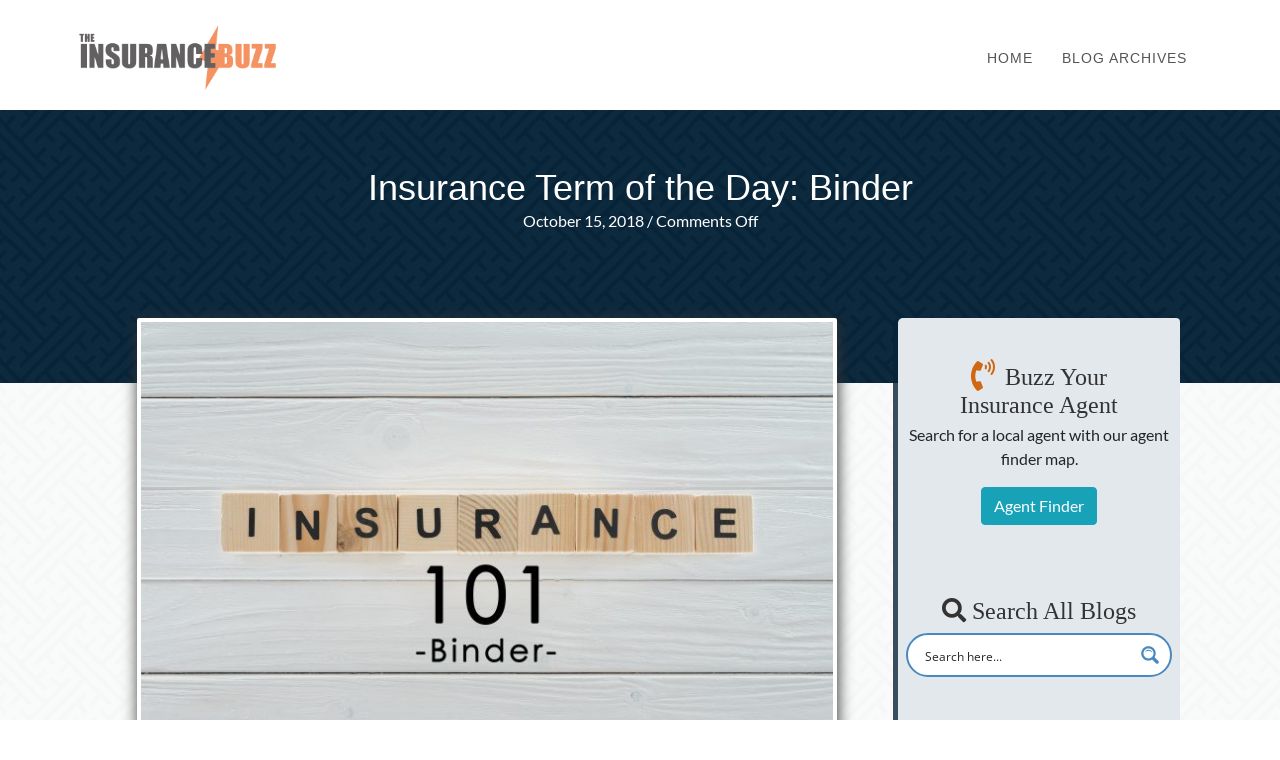

--- FILE ---
content_type: text/html; charset=utf-8
request_url: https://www.google.com/recaptcha/api2/aframe
body_size: 268
content:
<!DOCTYPE HTML><html><head><meta http-equiv="content-type" content="text/html; charset=UTF-8"></head><body><script nonce="wdj2MwH1rzZbxMyGJFu_JA">/** Anti-fraud and anti-abuse applications only. See google.com/recaptcha */ try{var clients={'sodar':'https://pagead2.googlesyndication.com/pagead/sodar?'};window.addEventListener("message",function(a){try{if(a.source===window.parent){var b=JSON.parse(a.data);var c=clients[b['id']];if(c){var d=document.createElement('img');d.src=c+b['params']+'&rc='+(localStorage.getItem("rc::a")?sessionStorage.getItem("rc::b"):"");window.document.body.appendChild(d);sessionStorage.setItem("rc::e",parseInt(sessionStorage.getItem("rc::e")||0)+1);localStorage.setItem("rc::h",'1769581315236');}}}catch(b){}});window.parent.postMessage("_grecaptcha_ready", "*");}catch(b){}</script></body></html>

--- FILE ---
content_type: text/css
request_url: https://theinsurancebuzz.com/wp-content/uploads/bb-plugin/cache/24b0843677d86cb3cd74a028eefdf886-layout-bundle.css?ver=2.10.0.5-1.5.2.1-20251125200437
body_size: 50248
content:
.fl-builder-content *,.fl-builder-content *:before,.fl-builder-content *:after {-webkit-box-sizing: border-box;-moz-box-sizing: border-box;box-sizing: border-box;}.fl-row:before,.fl-row:after,.fl-row-content:before,.fl-row-content:after,.fl-col-group:before,.fl-col-group:after,.fl-col:before,.fl-col:after,.fl-module:not([data-accepts]):before,.fl-module:not([data-accepts]):after,.fl-module-content:before,.fl-module-content:after {display: table;content: " ";}.fl-row:after,.fl-row-content:after,.fl-col-group:after,.fl-col:after,.fl-module:not([data-accepts]):after,.fl-module-content:after {clear: both;}.fl-clear {clear: both;}.fl-row,.fl-row-content {margin-left: auto;margin-right: auto;min-width: 0;}.fl-row-content-wrap {position: relative;}.fl-builder-mobile .fl-row-bg-photo .fl-row-content-wrap {background-attachment: scroll;}.fl-row-bg-video,.fl-row-bg-video .fl-row-content,.fl-row-bg-embed,.fl-row-bg-embed .fl-row-content {position: relative;}.fl-row-bg-video .fl-bg-video,.fl-row-bg-embed .fl-bg-embed-code {bottom: 0;left: 0;overflow: hidden;position: absolute;right: 0;top: 0;}.fl-row-bg-video .fl-bg-video video,.fl-row-bg-embed .fl-bg-embed-code video {bottom: 0;left: 0px;max-width: none;position: absolute;right: 0;top: 0px;}.fl-row-bg-video .fl-bg-video video {min-width: 100%;min-height: 100%;width: auto;height: auto;}.fl-row-bg-video .fl-bg-video iframe,.fl-row-bg-embed .fl-bg-embed-code iframe {pointer-events: none;width: 100vw;height: 56.25vw; max-width: none;min-height: 100vh;min-width: 177.77vh; position: absolute;top: 50%;left: 50%;-ms-transform: translate(-50%, -50%); -webkit-transform: translate(-50%, -50%); transform: translate(-50%, -50%);}.fl-bg-video-fallback {background-position: 50% 50%;background-repeat: no-repeat;background-size: cover;bottom: 0px;left: 0px;position: absolute;right: 0px;top: 0px;}.fl-row-bg-slideshow,.fl-row-bg-slideshow .fl-row-content {position: relative;}.fl-row .fl-bg-slideshow {bottom: 0;left: 0;overflow: hidden;position: absolute;right: 0;top: 0;z-index: 0;}.fl-builder-edit .fl-row .fl-bg-slideshow * {bottom: 0;height: auto !important;left: 0;position: absolute !important;right: 0;top: 0;}.fl-row-bg-overlay .fl-row-content-wrap:after {border-radius: inherit;content: '';display: block;position: absolute;top: 0;right: 0;bottom: 0;left: 0;z-index: 0;}.fl-row-bg-overlay .fl-row-content {position: relative;z-index: 1;}.fl-row-default-height .fl-row-content-wrap,.fl-row-custom-height .fl-row-content-wrap {display: -webkit-box;display: -webkit-flex;display: -ms-flexbox;display: flex;min-height: 100vh;}.fl-row-overlap-top .fl-row-content-wrap {display: -webkit-inline-box;display: -webkit-inline-flex;display: -moz-inline-box;display: -ms-inline-flexbox;display: inline-flex;width: 100%;}.fl-row-default-height .fl-row-content-wrap,.fl-row-custom-height .fl-row-content-wrap {min-height: 0;}.fl-row-default-height .fl-row-content,.fl-row-full-height .fl-row-content,.fl-row-custom-height .fl-row-content {-webkit-box-flex: 1 1 auto; -moz-box-flex: 1 1 auto;-webkit-flex: 1 1 auto;-ms-flex: 1 1 auto;flex: 1 1 auto;}.fl-row-default-height .fl-row-full-width.fl-row-content,.fl-row-full-height .fl-row-full-width.fl-row-content,.fl-row-custom-height .fl-row-full-width.fl-row-content {max-width: 100%;width: 100%;}.fl-row-default-height.fl-row-align-center .fl-row-content-wrap,.fl-row-full-height.fl-row-align-center .fl-row-content-wrap,.fl-row-custom-height.fl-row-align-center .fl-row-content-wrap {-webkit-align-items: center;-webkit-box-align: center;-webkit-box-pack: center;-webkit-justify-content: center;-ms-flex-align: center;-ms-flex-pack: center;justify-content: center;align-items: center;}.fl-row-default-height.fl-row-align-bottom .fl-row-content-wrap,.fl-row-full-height.fl-row-align-bottom .fl-row-content-wrap,.fl-row-custom-height.fl-row-align-bottom .fl-row-content-wrap {-webkit-align-items: flex-end;-webkit-justify-content: flex-end;-webkit-box-align: end;-webkit-box-pack: end;-ms-flex-align: end;-ms-flex-pack: end;justify-content: flex-end;align-items: flex-end;}.fl-col-group-equal-height {display: flex;flex-wrap: wrap;width: 100%;}.fl-col-group-equal-height.fl-col-group-has-child-loading {flex-wrap: nowrap;}.fl-col-group-equal-height .fl-col,.fl-col-group-equal-height .fl-col-content {display: flex;flex: 1 1 auto;}.fl-col-group-equal-height .fl-col-content {flex-direction: column;flex-shrink: 1;min-width: 1px;max-width: 100%;width: 100%;}.fl-col-group-equal-height:before,.fl-col-group-equal-height .fl-col:before,.fl-col-group-equal-height .fl-col-content:before,.fl-col-group-equal-height:after,.fl-col-group-equal-height .fl-col:after,.fl-col-group-equal-height .fl-col-content:after{content: none;}.fl-col-group-nested.fl-col-group-equal-height.fl-col-group-align-top .fl-col-content,.fl-col-group-equal-height.fl-col-group-align-top .fl-col-content {justify-content: flex-start;}.fl-col-group-nested.fl-col-group-equal-height.fl-col-group-align-center .fl-col-content,.fl-col-group-equal-height.fl-col-group-align-center .fl-col-content {justify-content: center;}.fl-col-group-nested.fl-col-group-equal-height.fl-col-group-align-bottom .fl-col-content,.fl-col-group-equal-height.fl-col-group-align-bottom .fl-col-content {justify-content: flex-end;}.fl-col-group-equal-height.fl-col-group-align-center .fl-col-group {width: 100%;}.fl-col {float: left;min-height: 1px;}.fl-col-bg-overlay .fl-col-content {position: relative;}.fl-col-bg-overlay .fl-col-content:after {border-radius: inherit;content: '';display: block;position: absolute;top: 0;right: 0;bottom: 0;left: 0;z-index: 0;}.fl-col-bg-overlay .fl-module {position: relative;z-index: 2;}.single:not(.woocommerce).single-fl-builder-template .fl-content {width: 100%;}.fl-builder-layer {position: absolute;top:0;left:0;right: 0;bottom: 0;z-index: 0;pointer-events: none;overflow: hidden;}.fl-builder-shape-layer {z-index: 0;}.fl-builder-shape-layer.fl-builder-bottom-edge-layer {z-index: 1;}.fl-row-bg-overlay .fl-builder-shape-layer {z-index: 1;}.fl-row-bg-overlay .fl-builder-shape-layer.fl-builder-bottom-edge-layer {z-index: 2;}.fl-row-has-layers .fl-row-content {z-index: 1;}.fl-row-bg-overlay .fl-row-content {z-index: 2;}.fl-builder-layer > * {display: block;position: absolute;top:0;left:0;width: 100%;}.fl-builder-layer + .fl-row-content {position: relative;}.fl-builder-layer .fl-shape {fill: #aaa;stroke: none;stroke-width: 0;width:100%;}@supports (-webkit-touch-callout: inherit) {.fl-row.fl-row-bg-parallax .fl-row-content-wrap,.fl-row.fl-row-bg-fixed .fl-row-content-wrap {background-position: center !important;background-attachment: scroll !important;}}@supports (-webkit-touch-callout: none) {.fl-row.fl-row-bg-fixed .fl-row-content-wrap {background-position: center !important;background-attachment: scroll !important;}}.fl-clearfix:before,.fl-clearfix:after {display: table;content: " ";}.fl-clearfix:after {clear: both;}.sr-only {position: absolute;width: 1px;height: 1px;padding: 0;overflow: hidden;clip: rect(0,0,0,0);white-space: nowrap;border: 0;}.fl-builder-content .fl-button:is(a, button),.fl-builder-content a.fl-button:visited {border-radius: 4px;display: inline-block;font-size: 16px;font-weight: normal;line-height: 18px;padding: 12px 24px;text-decoration: none;text-shadow: none;}.fl-builder-content .fl-button:hover {text-decoration: none;}.fl-builder-content .fl-button:active {position: relative;top: 1px;}.fl-builder-content .fl-button-width-full .fl-button {width: 100%;display: block;text-align: center;}.fl-builder-content .fl-button-width-custom .fl-button {display: inline-block;text-align: center;max-width: 100%;}.fl-builder-content .fl-button-left {text-align: left;}.fl-builder-content .fl-button-center {text-align: center;}.fl-builder-content .fl-button-right {text-align: right;}.fl-builder-content .fl-button i {font-size: 1.3em;height: auto;margin-right:8px;vertical-align: middle;width: auto;}.fl-builder-content .fl-button i.fl-button-icon-after {margin-left: 8px;margin-right: 0;}.fl-builder-content .fl-button-has-icon .fl-button-text {vertical-align: middle;}.fl-icon-wrap {display: inline-block;}.fl-icon {display: table-cell;vertical-align: middle;}.fl-icon a {text-decoration: none;}.fl-icon i {float: right;height: auto;width: auto;}.fl-icon i:before {border: none !important;height: auto;width: auto;}.fl-icon-text {display: table-cell;text-align: left;padding-left: 15px;vertical-align: middle;}.fl-icon-text-empty {display: none;}.fl-icon-text *:last-child {margin: 0 !important;padding: 0 !important;}.fl-icon-text a {text-decoration: none;}.fl-icon-text span {display: block;}.fl-icon-text span.mce-edit-focus {min-width: 1px;}.fl-module img {max-width: 100%;}.fl-photo {line-height: 0;position: relative;}.fl-photo-align-left {text-align: left;}.fl-photo-align-center {text-align: center;}.fl-photo-align-right {text-align: right;}.fl-photo-content {display: inline-block;line-height: 0;position: relative;max-width: 100%;}.fl-photo-img-svg {width: 100%;}.fl-photo-content img {display: inline;height: auto;max-width: 100%;}.fl-photo-crop-circle img {-webkit-border-radius: 100%;-moz-border-radius: 100%;border-radius: 100%;}.fl-photo-caption {font-size: 13px;line-height: 18px;overflow: hidden;text-overflow: ellipsis;}.fl-photo-caption-below {padding-bottom: 20px;padding-top: 10px;}.fl-photo-caption-hover {background: rgba(0,0,0,0.7);bottom: 0;color: #fff;left: 0;opacity: 0;filter: alpha(opacity = 0);padding: 10px 15px;position: absolute;right: 0;-webkit-transition:opacity 0.3s ease-in;-moz-transition:opacity 0.3s ease-in;transition:opacity 0.3s ease-in;}.fl-photo-content:hover .fl-photo-caption-hover {opacity: 100;filter: alpha(opacity = 100);}.fl-builder-pagination,.fl-builder-pagination-load-more {padding: 40px 0;}.fl-builder-pagination ul.page-numbers {list-style: none;margin: 0;padding: 0;text-align: center;}.fl-builder-pagination li {display: inline-block;list-style: none;margin: 0;padding: 0;}.fl-builder-pagination li a.page-numbers,.fl-builder-pagination li span.page-numbers {border: 1px solid #e6e6e6;display: inline-block;padding: 5px 10px;margin: 0 0 5px;}.fl-builder-pagination li a.page-numbers:hover,.fl-builder-pagination li span.current {background: #f5f5f5;text-decoration: none;}.fl-slideshow,.fl-slideshow * {-webkit-box-sizing: content-box;-moz-box-sizing: content-box;box-sizing: content-box;}.fl-slideshow .fl-slideshow-image img {max-width: none !important;}.fl-slideshow-social {line-height: 0 !important;}.fl-slideshow-social * {margin: 0 !important;}.fl-builder-content .bx-wrapper .bx-viewport {background: transparent;border: none;box-shadow: none;left: 0;}.mfp-wrap button.mfp-arrow,.mfp-wrap button.mfp-arrow:active,.mfp-wrap button.mfp-arrow:hover,.mfp-wrap button.mfp-arrow:focus {background: transparent !important;border: none !important;outline: none;position: absolute;top: 50%;box-shadow: none !important;}.mfp-wrap .mfp-close,.mfp-wrap .mfp-close:active,.mfp-wrap .mfp-close:hover,.mfp-wrap .mfp-close:focus {background: transparent !important;border: none !important;outline: none;position: absolute;top: 0;box-shadow: none !important;}.admin-bar .mfp-wrap .mfp-close,.admin-bar .mfp-wrap .mfp-close:active,.admin-bar .mfp-wrap .mfp-close:hover,.admin-bar .mfp-wrap .mfp-close:focus {top: 32px!important;}img.mfp-img {padding: 0;}.mfp-counter {display: none;}.mfp-wrap .mfp-preloader.fa {font-size: 30px;}.fl-form-field {margin-bottom: 15px;}.fl-form-field input.fl-form-error {border-color: #DD6420;}.fl-form-error-message {clear: both;color: #DD6420;display: none;padding-top: 8px;font-size: 12px;font-weight: lighter;}.fl-form-button-disabled {opacity: 0.5;}.fl-animation {opacity: 0;}body.fl-no-js .fl-animation {opacity: 1;}.fl-builder-preview .fl-animation,.fl-builder-edit .fl-animation,.fl-animated {opacity: 1;}.fl-animated {animation-fill-mode: both;}.fl-button.fl-button-icon-animation i {width: 0 !important;opacity: 0;transition: all 0.2s ease-out;}.fl-button.fl-button-icon-animation:hover i {opacity: 1 !important;}.fl-button.fl-button-icon-animation i.fl-button-icon-after {margin-left: 0px !important;}.fl-button.fl-button-icon-animation:hover i.fl-button-icon-after {margin-left: 10px !important;}.fl-button.fl-button-icon-animation i.fl-button-icon-before {margin-right: 0 !important;}.fl-button.fl-button-icon-animation:hover i.fl-button-icon-before {margin-right: 20px !important;margin-left: -10px;}@media (max-width: 1200px) {}@media (max-width: 992px) { .fl-col-group.fl-col-group-medium-reversed {display: -webkit-flex;display: flex;-webkit-flex-wrap: wrap-reverse;flex-wrap: wrap-reverse;flex-direction: row-reverse;} }@media (max-width: 768px) { .fl-row-content-wrap {background-attachment: scroll !important;}.fl-row-bg-parallax .fl-row-content-wrap {background-attachment: scroll !important;background-position: center center !important;}.fl-col-group.fl-col-group-equal-height {display: block;}.fl-col-group.fl-col-group-equal-height.fl-col-group-custom-width {display: -webkit-box;display: -webkit-flex;display: flex;}.fl-col-group.fl-col-group-responsive-reversed {display: -webkit-flex;display: flex;-webkit-flex-wrap: wrap-reverse;flex-wrap: wrap-reverse;flex-direction: row-reverse;}.fl-col-group.fl-col-group-responsive-reversed .fl-col:not(.fl-col-small-custom-width) {flex-basis: 100%;width: 100% !important;}.fl-col-group.fl-col-group-medium-reversed:not(.fl-col-group-responsive-reversed) {display: unset;display: unset;-webkit-flex-wrap: unset;flex-wrap: unset;flex-direction: unset;}.fl-col {clear: both;float: none;margin-left: auto;margin-right: auto;width: auto !important;}.fl-col-small:not(.fl-col-small-full-width) {max-width: 400px;}.fl-block-col-resize {display:none;}.fl-row[data-node] .fl-row-content-wrap {margin: 0;padding-left: 0;padding-right: 0;}.fl-row[data-node] .fl-bg-video,.fl-row[data-node] .fl-bg-slideshow {left: 0;right: 0;}.fl-col[data-node] .fl-col-content {margin: 0;padding-left: 0;padding-right: 0;} }@media (min-width: 1201px) {html .fl-visible-large:not(.fl-visible-desktop),html .fl-visible-medium:not(.fl-visible-desktop),html .fl-visible-mobile:not(.fl-visible-desktop) {display: none;}}@media (min-width: 993px) and (max-width: 1200px) {html .fl-visible-desktop:not(.fl-visible-large),html .fl-visible-medium:not(.fl-visible-large),html .fl-visible-mobile:not(.fl-visible-large) {display: none;}}@media (min-width: 769px) and (max-width: 992px) {html .fl-visible-desktop:not(.fl-visible-medium),html .fl-visible-large:not(.fl-visible-medium),html .fl-visible-mobile:not(.fl-visible-medium) {display: none;}}@media (max-width: 768px) {html .fl-visible-desktop:not(.fl-visible-mobile),html .fl-visible-large:not(.fl-visible-mobile),html .fl-visible-medium:not(.fl-visible-mobile) {display: none;}}.fl-col-content {display: flex;flex-direction: column;margin-top: 0px;margin-right: 0px;margin-bottom: 0px;margin-left: 0px;padding-top: 0px;padding-right: 0px;padding-bottom: 0px;padding-left: 0px;}.fl-row-fixed-width {max-width: 1200px;}.fl-builder-content > .fl-module-box {margin: 0;}.fl-row-content-wrap {margin-top: 0px;margin-right: 0px;margin-bottom: 0px;margin-left: 0px;padding-top: 0px;padding-right: 0px;padding-bottom: 0px;padding-left: 0px;}.fl-module-content, .fl-module:where(.fl-module:not(:has(> .fl-module-content))) {margin-top: 0px;margin-right: 0px;margin-bottom: 0px;margin-left: 0px;}.fl-node-5be0b493a69a3 {color: #ffffff;}.fl-builder-content .fl-node-5be0b493a69a3 *:not(input):not(textarea):not(select):not(a):not(h1):not(h2):not(h3):not(h4):not(h5):not(h6):not(.fl-menu-mobile-toggle) {color: inherit;}.fl-builder-content .fl-node-5be0b493a69a3 a {color: #ffffff;}.fl-builder-content .fl-node-5be0b493a69a3 a:hover {color: #ffffff;}.fl-builder-content .fl-node-5be0b493a69a3 h1,.fl-builder-content .fl-node-5be0b493a69a3 h2,.fl-builder-content .fl-node-5be0b493a69a3 h3,.fl-builder-content .fl-node-5be0b493a69a3 h4,.fl-builder-content .fl-node-5be0b493a69a3 h5,.fl-builder-content .fl-node-5be0b493a69a3 h6,.fl-builder-content .fl-node-5be0b493a69a3 h1 a,.fl-builder-content .fl-node-5be0b493a69a3 h2 a,.fl-builder-content .fl-node-5be0b493a69a3 h3 a,.fl-builder-content .fl-node-5be0b493a69a3 h4 a,.fl-builder-content .fl-node-5be0b493a69a3 h5 a,.fl-builder-content .fl-node-5be0b493a69a3 h6 a {color: #ffffff;}.fl-node-5be0b493a69a3 > .fl-row-content-wrap {background-color: #152d4c;background-image: url(https://theinsurancebuzz.com/wp-content/uploads/2018/10/sayagata-400px-dkblue.jpg);background-repeat: repeat;background-position: center center;background-attachment: fixed;background-size: auto;border-top-width: 1px;border-right-width: 0px;border-bottom-width: 1px;border-left-width: 0px;} .fl-node-5be0b493a69a3 > .fl-row-content-wrap {padding-top:150px;padding-right:20px;padding-bottom:150px;padding-left:20px;}@media ( max-width: 992px ) { .fl-node-5be0b493a69a3.fl-row > .fl-row-content-wrap {padding-top:100px;padding-right:15px;padding-bottom:100px;padding-left:15px;}}@media ( max-width: 768px ) { .fl-node-5be0b493a69a3.fl-row > .fl-row-content-wrap {padding-top:100px;padding-right:10px;padding-bottom:75px;padding-left:10px;}}.fl-node-5be0b493a6874 > .fl-row-content-wrap:after {background-color: rgba(255,255,255,0.05);}.fl-node-5be0b493a6874 > .fl-row-content-wrap {background-image: url(https://theinsurancebuzz.com/wp-content/uploads/2018/02/sayagata-400px-white-overlay.png);background-repeat: repeat;background-position: center center;background-attachment: scroll;background-size: auto;border-top-width: 1px;border-right-width: 0px;border-bottom-width: 1px;border-left-width: 0px;}.fl-node-5be0b493a6874 .fl-row-content {max-width: 1100px;} .fl-node-5be0b493a6874 > .fl-row-content-wrap {margin-top:0px;} .fl-node-5be0b493a6874 > .fl-row-content-wrap {padding-top:0px;padding-bottom:60px;}.fl-node-5be0b493a6cf1 > .fl-row-content-wrap:after {background-color: rgba(8,36,57,0.8);}.fl-node-5be0b493a6cf1 > .fl-row-content-wrap {background-image: url(https://theinsurancebuzz.com/wp-content/uploads/2018/10/sayagata-400px-dkblue.jpg);background-repeat: repeat;background-position: center center;background-attachment: scroll;background-size: auto;} .fl-node-5be0b493a6cf1 > .fl-row-content-wrap {padding-top:45px;padding-bottom:65px;}@media ( max-width: 992px ) { .fl-node-5be0b493a6cf1.fl-row > .fl-row-content-wrap {padding-top:30px;padding-bottom:45px;}}.fl-node-5be0b493a6c52 > .fl-row-content-wrap {background-color: #fff4e5;}.fl-node-5be0b493a6c52 .fl-row-content {max-width: 708px;}.fl-node-5be0b493a6a0c {width: 100%;}.fl-node-5be0b493a6a76 {width: 73%;}.fl-node-5be0b493a6a76 > .fl-col-content {border-top-left-radius: 0px;border-top-right-radius: 0px;border-bottom-left-radius: 0px;border-bottom-right-radius: 0px;}@media(max-width: 992px) {.fl-builder-content .fl-node-5be0b493a6a76 {width: 100% !important;max-width: none;-webkit-box-flex: 0 1 auto;-moz-box-flex: 0 1 auto;-webkit-flex: 0 1 auto;-ms-flex: 0 1 auto;flex: 0 1 auto;}}@media(max-width: 768px) {.fl-builder-content .fl-node-5be0b493a6a76 {width: 100% !important;max-width: none;clear: none;float: left;}}@media ( max-width: 992px ) { .fl-node-5be0b493a6a76.fl-col > .fl-col-content {margin-left:20px;}}@media ( max-width: 768px ) { .fl-node-5be0b493a6a76.fl-col > .fl-col-content {margin-right:15px;margin-left:20px;}} .fl-node-5be0b493a6a76 > .fl-col-content {padding-right:20px;padding-left:10px;}.fl-node-5be0b493a6b4a {width: 100%;}.fl-node-5be0b493a6b4a > .fl-col-content {background-color: #e3e8ed;border-style: solid;border-width: 0;background-clip: border-box;border-color: rgba(8,36,57,0.8);border-top-width: 0px;border-right-width: 0px;border-bottom-width: 4px;border-left-width: 5px;border-top-left-radius: 5px;border-top-right-radius: 4px;border-bottom-left-radius: 4px;border-bottom-right-radius: 5px;} .fl-node-5be0b493a6b4a > .fl-col-content {margin-top:30px;}@media ( max-width: 992px ) { .fl-node-5be0b493a6b4a.fl-col > .fl-col-content {margin-right:20px;margin-left:20px;}}@media ( max-width: 768px ) { .fl-node-5be0b493a6b4a.fl-col > .fl-col-content {margin-top:20px;margin-right:20px;margin-left:20px;}} .fl-node-5be0b493a6b4a > .fl-col-content {padding-top:25px;padding-right:30px;padding-left:30px;}.fl-node-5be0b493a6cbc {width: 100%;}.fl-node-5be0b493a6d5a {width: 100%;}.fl-node-5be0b493a6df4 {width: 50%;}.fl-node-5be0b493a6efc {width: 100%;}.fl-node-5be0b493a6aab {width: 27%;}.fl-node-5be0b493a6aab > .fl-col-content:after {background-color: #e3e8ed;}.fl-node-5be0b493a6aab > .fl-col-content {background-repeat: repeat;background-position: center center;background-attachment: scroll;background-size: auto;border-style: solid;border-width: 0;background-clip: border-box;border-color: rgba(8,36,57,0.8);border-top-width: 0px;border-right-width: 0px;border-bottom-width: 3px;border-left-width: 5px;border-top-left-radius: 5px;border-top-right-radius: 4px;border-bottom-left-radius: 4px;border-bottom-right-radius: 5px;}@media(max-width: 992px) {.fl-builder-content .fl-node-5be0b493a6aab {width: 100% !important;max-width: none;-webkit-box-flex: 0 1 auto;-moz-box-flex: 0 1 auto;-webkit-flex: 0 1 auto;-ms-flex: 0 1 auto;flex: 0 1 auto;}}@media(max-width: 768px) {.fl-builder-content .fl-node-5be0b493a6aab {width: 100% !important;max-width: none;clear: none;float: left;}} .fl-node-5be0b493a6aab > .fl-col-content {margin-top:-65px;margin-right:10px;margin-left:0px;}@media ( max-width: 992px ) { .fl-node-5be0b493a6aab.fl-col > .fl-col-content {margin-top:10px;margin-right:15px;margin-bottom:10px;margin-left:15px;}}@media ( max-width: 768px ) { .fl-node-5be0b493a6aab.fl-col > .fl-col-content {margin-top:20px;margin-right:15px;margin-bottom:15px;margin-left:15px;}} .fl-node-5be0b493a6aab > .fl-col-content {padding-top:45px;}.fl-node-5be0b493a6e29 {width: 50%;} .fl-node-5be0b493a68aa > .fl-module-content {margin-top:-70px;margin-right:5px;margin-left:5px;}@media ( max-width: 992px ) { .fl-node-5be0b493a68aa.fl-module > .fl-module-content {margin-left:0px;}}@media ( max-width: 768px ) { .fl-node-5be0b493a68aa.fl-module > .fl-module-content {margin-top:-70px;margin-left:0px;}}@media (max-width: 768px) { .fl-node-5be0b493a68aa > .fl-module-content { margin-right:0px; } }.fl-module-heading .fl-heading {padding: 0 !important;margin: 0 !important;}.fl-node-5be0b493a68e0.fl-module-heading .fl-heading {text-align: center;} .fl-node-5be0b493a6915 > .fl-module-content {margin-top:0px;} .fl-node-5be0b493a6ae0 > .fl-module-content {margin-top:0px;margin-right:10px;margin-bottom:40px;margin-left:10px;}@media ( max-width: 992px ) { .fl-node-5be0b493a6ae0.fl-module > .fl-module-content {margin-bottom:20px;}}@media (max-width: 768px) { .fl-node-5be0b493a6ae0 > .fl-module-content { margin-bottom:0px;margin-left:0px;margin-right:0px; } } .fl-node-5be0b493a6c1d > .fl-module-content {margin-bottom:10px;}@media (max-width: 768px) { .fl-node-5be0b493a6c1d > .fl-module-content { margin-bottom:0px; } } .fl-node-5be0b493a6d8a > .fl-module-content {margin-top:0px;margin-right:10px;margin-bottom:40px;margin-left:10px;}@media ( max-width: 992px ) { .fl-node-5be0b493a6d8a.fl-module > .fl-module-content {margin-bottom:20px;}}@media (max-width: 768px) { .fl-node-5be0b493a6d8a > .fl-module-content { margin-bottom:0px;margin-left:0px;margin-right:0px; } } .fl-node-5be0b493a6e5e > .fl-module-content {margin-top:0px;margin-right:10px;margin-bottom:40px;margin-left:10px;}@media ( max-width: 992px ) { .fl-node-5be0b493a6e5e.fl-module > .fl-module-content {margin-bottom:20px;}}@media (max-width: 768px) { .fl-node-5be0b493a6e5e > .fl-module-content { margin-bottom:0px;margin-left:0px;margin-right:0px; } }body.rtl .fl-module-post-carousel .bx-viewport {direction: ltr;}body.rtl .fl-post-carousel-post {direction: rtl;}.fl-module-post-carousel {flex-grow: 1;place-self: stretch;}.fl-module-post-carousel .bx-wrapper {max-width: 100% !important;margin: 0 auto 40px;}.fl-module-post-carousel .bx-controls {width: 100%;position: absolute;bottom: 0;margin-top: 20px;}.fl-post-carousel-navigation{position: absolute;top: 50%;left: 0;right: 0;z-index: 2;margin-top: -16px;}.fl-post-carousel-navigation button,.fl-post-carousel-navigation button:focus,.fl-post-carousel-navigation button:hover{all: unset;cursor: pointer;position: absolute;}.fl-post-carousel-navigation button:focus{outline: 1px auto -webkit-focus-ring-color;}.fl-post-carousel-navigation a,.fl-post-carousel-navigation button{position: absolute;display: inline-block;opacity: .7;}.fl-post-carousel-navigation a:hover,.fl-post-carousel-navigation button:hover {opacity: 1;}.fl-module-post-carousel .fl-post-carousel-navigation .carousel-prev{ left: 0; }.fl-module-post-carousel .fl-post-carousel-navigation .carousel-next{ right: 0; }.fl-post-carousel-navigation .fl-post-carousel-svg-container{position: relative;width: 32px;height: 32px;}.fl-post-carousel-navigation svg{position: absolute;top: 0;left: 0;bottom: 0;right: 0;}.fl-post-carousel-navigation path{ fill: #fff; }.fl-post-carousel-navigation a.disabled,.fl-post-carousel-navigation button.disabled,.bx-controls a.disabled,.bx-controls button.disabled {pointer-events: none;}.fl-post-carousel {margin: 0 auto;position: relative;}.fl-post-carousel-wrapper:before,.fl-post-carousel-wrapper:after {content: '';display: table;}.fl-post-carousel-wrapper:after {clear: both;}.fl-post-carousel-post {position: absolute;top: 0;float: left;visibility: hidden;background: #fff;}.fl-post-carousel-loaded .fl-post-carousel-post {position: relative;visibility: visible;margin: 0;-webkit-backface-visibility: hidden; backface-visibility: hidden;}.fl-post-carousel-image img {height: auto !important;width: 100% !important;}.fl-post-carousel-image .fl-photo-content {display: block;}.fl-post-carousel-post {border: 1px solid #e6e6e6;border: 1px solid rgba(0,0,0,0.1);}.fl-post-carousel-text {padding: 20px;}.fl-post-carousel-title {padding-bottom: 7px;}.fl-post-carousel-content {font-size: 14px;line-height: 22px;}.fl-post-carousel-content p:last-of-type {margin-bottom: 0;padding-bottom: 0;}.fl-post-carousel-title {font-size: 20px;line-height: 26px;margin: 0 0 10px;padding: 0;}.fl-post-carousel-meta {font-size: 14px;margin: 0 0 10px;padding: 0;}.fl-post-carousel-gallery .fl-post-carousel-link {display: block;height: 100%;text-decoration: none;}.fl-post-carousel-gallery .fl-post-carousel-img {position: relative;z-index: 1;}.fl-post-carousel-gallery .fl-post-carousel-text-wrap {position: absolute;top: 0;bottom: 0;z-index: 2;width: 100%;height: 100%;padding: 0 20px;text-align: center;opacity: 0;-webkit-transition: all 0.3s; -moz-transition: all 0.3s;-ms-transition: all 0.3s;transition: all 0.3s;}.fl-post-carousel-gallery .fl-post-no-crop .fl-post-carousel-text-wrap,.fl-post-carousel-gallery .fl-post-no-crop .fl-post-carousel-text{position: relative;padding: 20px;top: 0;left: 0;-webkit-transform: none; -moz-transform: none;-ms-transform: none;transform: none;}.fl-post-carousel-gallery .fl-post-carousel-link:hover .fl-post-carousel-text-wrap,.fl-post-carousel-gallery .fl-post-carousel-post.fl-post-no-thumb .fl-post-carousel-text-wrap {opacity: 1;}.fl-post-carousel-gallery .fl-post-carousel-text {position: absolute;top: 50%;left: 50%;display: block;width: 100%;-webkit-transition: all 0.3s; -moz-transition: all 0.3s;-ms-transition: all 0.3s;transition: all 0.3s;}.fl-post-carousel-gallery .fl-post-carousel-title {margin: 0 0 5px 0;}.fl-post-carousel-gallery .fl-post-carousel-ratio{display: block;position: relative;width: 100%;height: auto;}.fl-post-carousel-gallery .fl-post-carousel-ratio{ padding-bottom: 70%; }.fl-post-carousel-gallery .fl-carousel-icon{display: block;margin-left: auto;margin-right: auto;text-align: center;}.fl-post-carousel-gallery .fl-carousel-icon i,.fl-post-carousel-gallery .fl-carousel-icon i:before{width: 24px;height: 24px;font-size: 24px;}.fl-post-carousel-gallery .fl-post-carousel-text,.fl-post-carousel-gallery .fl-post-carousel-link:hover .fl-post-carousel-text,.fl-post-carousel-gallery .fl-post-carousel-post.fl-post-no-thumb .fl-post-carousel-text{-webkit-transform: translate3d(-50%,-50%,0); -moz-transform: translate3d(-50%,-50%,0);-ms-transform: translate(-50%,-50%);transform: translate3d(-50%,-50%,0);}body .fl-post-carousel-text a {text-decoration: none;}.fl-node-5be0b493a6f32 .fl-post-carousel-wrapper{display: -webkit-flex;display: -ms-flexbox;display: flex;height: 100%;}.fl-node-5be0b493a6f32 .fl-post-carousel .fl-post-carousel-post {width: 33.33%;}.fl-node-5be0b493a6f32 .fl-post-carousel .fl-post-carousel-post:nth-child(-n+3) {position: relative;}.fl-builder-content .fl-node-5be0b493a6f32 .fl-post-carousel-post{background-color: ;}.fl-node-5be0b493a6f32 .fl-post-carousel-meta a {color: #cccccc;}.fl-node-5be0b493a6f32 .fl-post-carousel-meta a:hover {color: #ffffff;} .fl-node-5be0b493a6f32 > .fl-module-content {margin-top:0px;margin-right:50px;margin-left:50px;}@media ( max-width: 992px ) { .fl-node-5be0b493a6f32.fl-module > .fl-module-content {margin-right:25px;margin-left:25px;}}@media (max-width: 768px) { .fl-node-5be0b493a6f32 > .fl-module-content { margin-left:0px;margin-right:0px; } }.fl-post-info-sep {margin: 0 3px;}.fl-node-5be0b493a694a {text-align: center;} .fl-node-5be0b493a694a > .fl-module-content {margin-top:0px;}.fl-module-fl-post-navigation .screen-reader-text {clip: rect(1px,1px,1px,1px);position: absolute;height: 1px;width: 1px;overflow: hidden;}.fl-module-fl-post-navigation nav.post-navigation {overflow: hidden;}@media (max-width: 768px) { .fl-module-fl-post-navigation .nav-links {display: block;}.fl-module-fl-post-navigation .nav-links .nav-previous {margin-bottom: 15px;width: 100%;}.fl-module-fl-post-navigation .nav-links .nav-next {text-align: right;width: 100%;} }.fl-node-5be0b493a697f .nav-links { display: flex;flex-direction: row;width: 100%;}.fl-node-5be0b493a697f .nav-links .nav-previous,.fl-node-5be0b493a697f .nav-links .nav-next { display: block;width: 100%;}.fl-node-5be0b493a697f .nav-links a { display: inline-block;}.fl-node-5be0b493a697f .nav-links .nav-previous { text-align: left;}.fl-node-5be0b493a697f .nav-links .nav-next { text-align: right;}@media(max-width: 768px) {.fl-node-5be0b493a697f .nav-links, .fl-node-5be0b493a697f .nav-links .nav-previous, .fl-node-5be0b493a697f .nav-links .nav-next {display: block;width: 100%;}} .fl-node-5be0b493a697f > .fl-module-content {margin-top:0px;margin-bottom:0px;} .fl-node-5be0b493a6b7e > .fl-module-content {margin-right:8px;margin-bottom:50px;margin-left:8px;}@media (max-width: 768px) { .fl-node-5be0b493a6b7e > .fl-module-content { margin-bottom:0px;margin-left:0px;margin-right:0px; } } .fl-node-5be0b493a6e93 > .fl-module-content {margin-right:8px;margin-bottom:50px;margin-left:8px;}@media (max-width: 768px) { .fl-node-5be0b493a6e93 > .fl-module-content { margin-bottom:0px;margin-left:0px;margin-right:0px; } }#mainNav .navbar-toggler {font-size: 12px;right: 0;padding: 13px;text-transform: uppercase;color: white;border: 0;background-color: #cf6713;font-family: 'Montserrat', -apple-system, BlinkMacSystemFont, 'Segoe UI', Roboto, 'Helvetica Neue', Arial, sans-serif, 'Apple Color Emoji', 'Segoe UI Emoji', 'Segoe UI Symbol', 'Noto Color Emoji';}#mainNav .navbar-brand {color: #cf6713;}#mainNav .navbar-brand.active,#mainNav .navbar-brand:active,#mainNav .navbar-brand:focus,#mainNav .navbar-brand:hover {color: #fec503;}#mainNav .navbar-nav .nav-item .nav-link {font-size: 90%;font-weight: 400;padding: 0.75em 0;letter-spacing: 1px;color: #555;font-family: 'Montserrat', -apple-system, BlinkMacSystemFont, 'Segoe UI', Roboto, 'Helvetica Neue', Arial, sans-serif, 'Apple Color Emoji', 'Segoe UI Emoji', 'Segoe UI Symbol', 'Noto Color Emoji';}#mainNav .navbar-nav .nav-item .nav-link.active,#mainNav .navbar-nav .nav-item .nav-link:hover {color: #cf6713;}#mainNav.navbar-shrink {background: #fff;}@media (min-width: 992px) {#mainNav {padding-top: 20px;padding-bottom: 15px;-webkit-transition: padding-top 0.3s, padding-bottom 0.3s;transition: padding-top 0.3s, padding-bottom 0.3s;border: none;background-color: white;}#mainNav .navbar-brand {font-size: 1.75em;-webkit-transition: all 0.3s;transition: all 0.3s;}#mainNav .navbar-nav .nav-item .nav-link {padding: 1.1em 1em !important;}#mainNav.navbar-shrink {padding-top: 0;padding-bottom: 0;}#mainNav.navbar-shrink .navbar-brand {font-size: 1.25em;padding: 4px 0;}}#navbar {transition: ease-in-out all .5s;}#logo {height: 65px;transition: ease-in all .5s;}@media only screen and (max-width: 768px) {.lead {font-size: 1rem !important;line-height: 1.1rem !important;}.arrowPopup {top: 2.15% !important;left: 120px !important;font-size: 1.0rem !important;padding: 0px 3px 2px 3px !important;}}@media only screen and (max-width: 660px) {#logo {max-height: 45px;}.arrowPopup {top: 2.3%;left: 110px;}}.text-dkblue {color: #0e2a3f !important;}@media (max-width: 992px) {#noMobile {display: none;}p {line-height: 1.125rem !important;}}@media (min-width: 992px) {#mobileOnly {display: none;}}.delay-1s {animation-delay: 1s;}.delay-2s {animation-delay: 2s;}.delay-3s {animation-delay: 3s;}.mainStyledLine {border-top: 5px solid #28a745;width: 16%;margin: 0 auto -10px;}.orange-btn:link,.orange-btn:active,.orange-btn:visited,.btn.orange-btn {background: #cf6713 !important;}.orange-btn:hover,.btn.orange-btn:hover {background: #c75504 !important;color: #fff !important;}@media only screen and (min-width: 992px) {.hero h1 {font-size: 2.6em;line-height: 1.0em;}.mainStyledLine {border-top: 5px solid #28a745;width: 10%;margin: 0 auto -10px;}}@media only screen and (max-width: 992px) {#sidebarImg {float: right;width: 200px;margin-left: 1rem;position: relative;top: 20px;}}#mainBlogSlider {background-color: rgba(255, 255, 255, 0.95);border-radius: 4px;border: 2px solid #999;padding: 0 5px;}#mainBlogSlider img {border: 2px solid #082439;padding: 5px;}#insuranceBlogs .labb-portfolio-wrap .labb-heading {margin-top: 0px !important;border-bottom: 5px solid #28a745;text-transform: normal !important;}@media only screen and (max-width: 768px) {#insuranceBlogs .labb-portfolio-wrap .labb-heading {border-bottom: 0px solid #28a745;text-align: center;width: 100%;}.labb-taxonomy-filter {text-align: center;}#moblieTextBreak {display: block;}#heroPhone {max-width: 75%;}}.fl-post-grid-image:hover {position: relative;transform: scale(0.93);transition: ease-in-out 0.3s;}#imgBoxShadow img:nth-child(1) {box-shadow: 1px 2px 15px #333;border: 4px solid #fff;border-radius: 2px;margin-bottom: 3em;}div#stickyBuzzBox {position: sticky;top: 145px;}.myPostsCarousel img {border-radius: 5px 5px 0 0;outline: 1px solid #082439;}#arrowPopupContainer {position: relative;}.arrowPopup {position: absolute;top: 1.15%;left: 120px;z-index: 999;font-size: 2.0rem;font-weight: bold;padding: 12px 10px 0px 5px;background: antiquewhite;border-radius: 4px;border: 1px solid azure;}.arrowPopup p::before {font-family: "Font Awesome 5 Free";font-weight: 900;content: "\f359";color: #cf6713;padding-right: 10px;}si-wrapper-top.cspm_marker_popup:hover {display: block !important;}si-wrapper-top.cspm_marker_popup {display: none;}.labb-portfolio-wrap .labb-portfolio .labb-portfolio-item .labb-project-image .labb-image-info .labb-terms {display: none !important;}.mapInstructions {padding: 15px 20px 20px 20px;border-radius: 4px;margin-bottom: 0px;margin-top: 3rem;}.agentMapTitle {margin-bottom: 3px;}.mapInstructions {padding: 5px !important;}.agentList a:link,.agentList a:active,.agentList a:visited {color: #333;}.agentList a:hover {color: #3f88c5;}@media only screen and (min-width: 992px) {svg#Capa_1 {width: 25px !important;}}div.cspm_infobox_content_container.cspm_type1 div.cspm_infobox_content div.description a {color: rgba(63, 136, 197, .97) !important;}div.cspm_infobox_content_container.cspm_type1 div.cspm_infobox_content div.description a:hover {color: rgba(207, 103, 19, 0.97) !important;}.uabb-creative-button-wrap a, .uabb-creative-button-wrap a:visited {padding: 0 !important;top: -2px;background-color: none!important;}h2.mobile-h2:hover {text-decoration: none !important;}@media only screen and (max-width: 990px) {.mobile-h2 span {display: block;}}@media only screen and (max-width: 550px) {.agentAddress.float-left {float: none !important;text-align: center !important;margin-bottom: 20px;}.agentPhone.float-right {float: none !important;text-align: center !important;}}.agentBlurbAbout {clear: both !important;padding-top: 1rem;}div.agentAddress i.fas,div.agentPhone i.fas,.fa-phone-volume {color: #cf6713 !important;}.agent_title {font-size: 1rem;font-weight: bold;line-height: 1.6rem;padding-right: 5px;text-align: center;}.agent_phone div {float: right;text-align: center;}.blue_phone {width: 30px;padding-right: 10px;}.featured_agent_logo {width: 200px;background: white;padding: 10px;border-radius: 5px;margin: 0 auto !important;position: relative;top: 0;}@media screen and (min-width: 768px) {.agent_title {font-size: 1.75rem;line-height: 1.6rem;text-align: left;}.agent_phone div {float: right;text-align: center;font-size:1.3rem;}.featured_agent_logo {width: 300px;top: 15px;}}@media screen and (min-width: 992px) {.featured_agent_logo {top: 35px !important;}}.frm_style_formidable-style.with_frm_style .form-field {margin-bottom: 5px;font-family: "Lato", sans-serif !important;}.frm_style_formidable-style.with_frm_style .frm_form_fields > fieldset {padding: 0;}.frm_style_formidable-style.with_frm_style .frm_primary_label {font-family: "Lato", sans-serif !important;color: rgb(33, 37, 41, 0.9)!important;}.frm_style_formidable-style.with_frm_style .frm_compact .frm_dropzone.dz-clickable .dz-message, .frm_style_formidable-style.with_frm_style input[type="submit"], .frm_style_formidable-style.with_frm_style .frm_submit input[type="button"], .frm_style_formidable-style.with_frm_style .frm_submit button, .frm_form_submit_style {font-family: georgia !important;font-size: 0.9rem !important;background-color: #cf6713!important;font-weight: 400;color: #212529 !important;border: 1px solid transparent !important;}.frm_style_formidable-style.with_frm_style input[type="submit"]:hover, .frm_style_formidable-style.with_frm_style .frm_submit input[type="button"]:hover, .frm_style_formidable-style.with_frm_style .frm_submit button:hover {background: #c75504 !important;color: #fff !important;border: 1px solid #974b0e !important;}#footerBlogWidget {text-align: right !important;}.fl-post-feed-post {border-bottom: 0px solid #e6e6e6;margin-bottom: 40px;padding-bottom: 0px;}.jcarousel-prev.jcarousel-prev-horizontal,.jcarousel-next.jcarousel-next-horizontal,.jcarousel-prev.jcarousel-prev-vertical,.jcarousel-next.jcarousel-next-vertical {display: none !important;}.details_infos {font-weight: 600 !important;line-height: 1.3em !important;}.ism-badge-center {margin:0 auto;}.mainStyledLine-sp {border-top: 5px solid #28a745;border-bottom: 5px solid #28a745;width: 90%;margin: 0 auto -10px;display: inline-block;line-height: 90%;}.My-Iframe {margin-top: 3rem;padding-top: 3rem;height: 100% !important;}.Side-Fixed {position: fixed;top: 30px;left: -30px;padding: 0;margin: 0;width: 122px;z-index: 99999999999999999;}.agent-profile-logo {max-width: 80px;}.full-thing {position: fixed;top: 0;right: 0;left: 0;z-index: 600;width: 100% !important;}.get-big {width: 200%;}.noBtnBkgd img:link, .noBtnBkgd img:visited, .noBtnBkgd img:active, .noBtnBkgd img:hover {background-color: none !important;}.fl-node-5bc776671e65e > .fl-row-content-wrap {border-top-width: 1px;border-right-width: 0px;border-bottom-width: 1px;border-left-width: 0px;} .fl-node-5bc776671e65e > .fl-row-content-wrap {margin-bottom:0px;} .fl-node-5bc776671e65e > .fl-row-content-wrap {padding-top:5px;padding-right:5px;padding-bottom:10px;padding-left:5px;}.fl-node-5bc776671e700 {width: 100%;}.fl-node-5bc776671e700 > .fl-col-content {border-top-width: 1px;border-right-width: 1px;border-bottom-width: 1px;border-left-width: 1px;}@media(max-width: 768px) {.fl-builder-content .fl-node-5bc776671e700 {width: 20% !important;max-width: none;clear: none;float: left;}} .fl-node-5bc776f9925ec > .fl-module-content {margin-top:0px;margin-right:60px;margin-bottom:0px;margin-left:50px;}@media (max-width: 768px) { .fl-node-5bc776f9925ec > .fl-module-content { margin-left:0px;margin-right:0px; } }.fl-builder-content[data-type="header"].fl-theme-builder-header-sticky {position: fixed;width: 100%;z-index: 100;}.fl-theme-builder-flyout-menu-push-left .fl-builder-content[data-type="header"].fl-theme-builder-header-sticky {left: auto !important;transition: left 0.2s !important;}.fl-theme-builder-flyout-menu-push-right .fl-builder-content[data-type="header"].fl-theme-builder-header-sticky {right: auto !important;transition: right 0.2s !important;}.fl-builder-content[data-type="header"].fl-theme-builder-header-sticky .fl-menu .fl-menu-mobile-opacity {height: 100vh;width: 100vw;}.fl-builder-content[data-type="header"]:not([data-overlay="1"]).fl-theme-builder-header-sticky .fl-menu-mobile-flyout {top: 0px;}.fl-theme-builder-flyout-menu-active body {margin-left: 0px !important;margin-right: 0px !important;}.fl-theme-builder-has-flyout-menu, .fl-theme-builder-has-flyout-menu body {overflow-x: hidden;}.fl-theme-builder-flyout-menu-push-right {right: 0px;transition: right 0.2s ease-in-out;}.fl-theme-builder-flyout-menu-push-left {left: 0px;transition: left 0.2s ease-in-out;}.fl-theme-builder-flyout-menu-active .fl-theme-builder-flyout-menu-push-right {position: relative;right: 250px;}.fl-theme-builder-flyout-menu-active .fl-theme-builder-flyout-menu-push-left {position: relative;left: 250px;}.fl-theme-builder-flyout-menu-active .fl-builder-content[data-type="header"] .fl-menu-disable-transition {transition: none;}.fl-builder-content[data-shrink="1"] .fl-row-content-wrap,.fl-builder-content[data-shrink="1"] .fl-col-content,.fl-builder-content[data-shrink="1"] .fl-module-content,.fl-builder-content[data-shrink="1"] img {-webkit-transition: all 0.4s ease-in-out, background-position 1ms;-moz-transition: all 0.4s ease-in-out, background-position 1ms;transition: all 0.4s ease-in-out, background-position 1ms;}.fl-builder-content[data-shrink="1"] img {width: auto;}.fl-builder-content[data-shrink="1"] img.fl-photo-img {width: auto;height: auto;}.fl-builder-content[data-type="header"].fl-theme-builder-header-shrink .fl-row-content-wrap {margin-bottom: 0;margin-top: 0;}.fl-theme-builder-header-shrink-row-bottom.fl-row-content-wrap {padding-bottom: 5px;}.fl-theme-builder-header-shrink-row-top.fl-row-content-wrap {padding-top: 5px;}.fl-builder-content[data-type="header"].fl-theme-builder-header-shrink .fl-col-content {margin-bottom: 0;margin-top: 0;padding-bottom: 0;padding-top: 0;}.fl-theme-builder-header-shrink-module-bottom.fl-module-content,.fl-theme-builder-header-shrink-module-bottom.fl-module:where(.fl-module:not(:has(> .fl-module-content))) {margin-bottom: 5px;}.fl-theme-builder-header-shrink-module-top.fl-module-content,.fl-theme-builder-header-shrink-module-bottom.fl-module:where(.fl-module:not(:has(> .fl-module-content))) {margin-top: 5px;}.fl-builder-content[data-type="header"].fl-theme-builder-header-shrink img {-webkit-transition: all 0.4s ease-in-out, background-position 1ms;-moz-transition: all 0.4s ease-in-out, background-position 1ms;transition: all 0.4s ease-in-out, background-position 1ms;}.fl-builder-content[data-overlay="1"]:not(.fl-theme-builder-header-sticky):not(.fl-builder-content-editing) {position: absolute;width: 100%;z-index: 100;}.fl-builder-edit body:not(.single-fl-theme-layout) .fl-builder-content[data-overlay="1"] {display: none;}body:not(.single-fl-theme-layout) .fl-builder-content[data-overlay="1"]:not(.fl-theme-builder-header-scrolled):not([data-overlay-bg="default"]) .fl-row-content-wrap,body:not(.single-fl-theme-layout) .fl-builder-content[data-overlay="1"]:not(.fl-theme-builder-header-scrolled):not([data-overlay-bg="default"]) .fl-col-content,body:not(.single-fl-theme-layout) .fl-builder-content[data-overlay="1"]:not(.fl-theme-builder-header-scrolled):not([data-overlay-bg="default"]) .fl-module-box {background: transparent;}.fl-node-5bce3489ad577 {color: #ffffff;}.fl-builder-content .fl-node-5bce3489ad577 *:not(input):not(textarea):not(select):not(a):not(h1):not(h2):not(h3):not(h4):not(h5):not(h6):not(.fl-menu-mobile-toggle) {color: inherit;}.fl-builder-content .fl-node-5bce3489ad577 a {color: #ffffff;}.fl-builder-content .fl-node-5bce3489ad577 a:hover {color: #ffffff;}.fl-builder-content .fl-node-5bce3489ad577 h1,.fl-builder-content .fl-node-5bce3489ad577 h2,.fl-builder-content .fl-node-5bce3489ad577 h3,.fl-builder-content .fl-node-5bce3489ad577 h4,.fl-builder-content .fl-node-5bce3489ad577 h5,.fl-builder-content .fl-node-5bce3489ad577 h6,.fl-builder-content .fl-node-5bce3489ad577 h1 a,.fl-builder-content .fl-node-5bce3489ad577 h2 a,.fl-builder-content .fl-node-5bce3489ad577 h3 a,.fl-builder-content .fl-node-5bce3489ad577 h4 a,.fl-builder-content .fl-node-5bce3489ad577 h5 a,.fl-builder-content .fl-node-5bce3489ad577 h6 a {color: #ffffff;}.fl-node-5bce3489ad577 > .fl-row-content-wrap {background-color: #cf6713;border-style: solid;border-width: 0;background-clip: border-box;border-color: #0e2a3f;border-top-width: 10px;border-right-width: 0px;border-bottom-width: 0px;border-left-width: 0px;}.fl-node-5bce3489ad577 .fl-row-content {max-width: 998px;} .fl-node-5bce3489ad577 > .fl-row-content-wrap {margin-top:0px;} .fl-node-5bce3489ad577 > .fl-row-content-wrap {padding-top:45px;padding-right:45px;padding-bottom:45px;padding-left:45px;}@media ( max-width: 992px ) { .fl-node-5bce3489ad577.fl-row > .fl-row-content-wrap {padding-right:20px;padding-left:20px;}}.fl-node-5bce3489ad5e4 {width: 100%;}.fl-node-5be06942f37a2 {width: 56.02%;}.fl-node-5be06942f37da {width: 43.98%;}.fl-builder-content .fl-rich-text strong {font-weight: bold;}.fl-module.fl-rich-text p:last-child {margin-bottom: 0;}.fl-builder-edit .fl-module.fl-rich-text p:not(:has(~ *:not(.fl-block-overlay))) {margin-bottom: 0;} .fl-node-5bce3489ad619 > .fl-module-content {margin-top:0px;margin-bottom:0px;}@media ( max-width: 992px ) { .fl-node-5bce3489ad619.fl-module > .fl-module-content {margin-top:5px;margin-right:10px;margin-bottom:5px;margin-left:10px;}}@media (max-width: 768px) { .fl-node-5bce3489ad619 > .fl-module-content { margin-top:0px;margin-bottom:0px;margin-left:0px;margin-right:0px; } }@media (max-width: 768px) { .fl-module-icon {text-align: center;} }.fl-node-5bce3489ad78c .fl-icon i,.fl-node-5bce3489ad78c .fl-icon i:before {color: #9b9b9b;}.fl-node-5bce3489ad78c .fl-icon i:hover,.fl-node-5bce3489ad78c .fl-icon i:hover:before,.fl-node-5bce3489ad78c .fl-icon a:hover i,.fl-node-5bce3489ad78c .fl-icon a:hover i:before {color: #7f7f7f;}.fl-node-5bce3489ad78c .fl-icon i, .fl-node-5bce3489ad78c .fl-icon i:before {font-size: 16px;}.fl-node-5bce3489ad78c .fl-icon-wrap .fl-icon-text {height: 28px;}.fl-node-5bce3489ad78c.fl-module-icon {text-align: left;}@media(max-width: 1200px) {.fl-node-5bce3489ad78c .fl-icon-wrap .fl-icon-text {height: 28px;}}@media(max-width: 992px) {.fl-node-5bce3489ad78c .fl-icon-wrap .fl-icon-text {height: 28px;}}@media(max-width: 768px) {.fl-node-5bce3489ad78c .fl-icon-wrap .fl-icon-text {height: 28px;}} .fl-node-5bce3489ad78c > .fl-module-content {margin-top:0px;margin-bottom:0px;margin-left:5px;}@media (max-width: 768px) { .fl-node-5bce3489ad78c > .fl-module-content { margin-left:0px; } }.fl-node-5bce3489ad7c1 .fl-icon i,.fl-node-5bce3489ad7c1 .fl-icon i:before {color: #9b9b9b;}.fl-node-5bce3489ad7c1 .fl-icon i, .fl-node-5bce3489ad7c1 .fl-icon i:before {font-size: 16px;}.fl-node-5bce3489ad7c1 .fl-icon-wrap .fl-icon-text {height: 28px;}.fl-node-5bce3489ad7c1.fl-module-icon {text-align: left;}@media(max-width: 1200px) {.fl-node-5bce3489ad7c1 .fl-icon-wrap .fl-icon-text {height: 28px;}}@media(max-width: 992px) {.fl-node-5bce3489ad7c1 .fl-icon-wrap .fl-icon-text {height: 28px;}}@media(max-width: 768px) {.fl-node-5bce3489ad7c1 .fl-icon-wrap .fl-icon-text {height: 28px;}} .fl-node-5bce3489ad7c1 > .fl-module-content {margin-top:0px;margin-right:0px;margin-bottom:0px;margin-left:3px;}@media (max-width: 768px) { .fl-node-5bce3489ad7c1 > .fl-module-content { margin-left:0px; } }.fl-node-5bce3489ad900 .fl-icon i,.fl-node-5bce3489ad900 .fl-icon i:before {color: #9b9b9b;}.fl-node-5bce3489ad900 .fl-icon i:hover,.fl-node-5bce3489ad900 .fl-icon i:hover:before,.fl-node-5bce3489ad900 .fl-icon a:hover i,.fl-node-5bce3489ad900 .fl-icon a:hover i:before {color: #7f7f7f;}.fl-node-5bce3489ad900 .fl-icon i, .fl-node-5bce3489ad900 .fl-icon i:before {font-size: 16px;}.fl-node-5bce3489ad900 .fl-icon-wrap .fl-icon-text {height: 28px;}.fl-node-5bce3489ad900.fl-module-icon {text-align: left;}@media(max-width: 1200px) {.fl-node-5bce3489ad900 .fl-icon-wrap .fl-icon-text {height: 28px;}}@media(max-width: 992px) {.fl-node-5bce3489ad900 .fl-icon-wrap .fl-icon-text {height: 28px;}}@media(max-width: 768px) {.fl-node-5bce3489ad900 .fl-icon-wrap .fl-icon-text {height: 28px;}} .fl-node-5bce3489ad900 > .fl-module-content {margin-top:0px;margin-bottom:0px;margin-left:5px;}@media (max-width: 768px) { .fl-node-5bce3489ad900 > .fl-module-content { margin-left:0px; } }.fl-node-5bce3489ad936 .fl-icon i,.fl-node-5bce3489ad936 .fl-icon i:before {color: #9b9b9b;}.fl-node-5bce3489ad936 .fl-icon i, .fl-node-5bce3489ad936 .fl-icon i:before {font-size: 16px;}.fl-node-5bce3489ad936 .fl-icon-wrap .fl-icon-text {height: 28px;}.fl-node-5bce3489ad936.fl-module-icon {text-align: left;}@media(max-width: 1200px) {.fl-node-5bce3489ad936 .fl-icon-wrap .fl-icon-text {height: 28px;}}@media(max-width: 992px) {.fl-node-5bce3489ad936 .fl-icon-wrap .fl-icon-text {height: 28px;}}@media(max-width: 768px) {.fl-node-5bce3489ad936 .fl-icon-wrap .fl-icon-text {height: 28px;}} .fl-node-5bce3489ad936 > .fl-module-content {margin-top:0px;margin-right:0px;margin-bottom:0px;margin-left:3px;}@media (max-width: 768px) { .fl-node-5bce3489ad936 > .fl-module-content { margin-left:0px; } } .fl-node-5be21c7189b7d > .fl-module-content {margin-bottom:20px;}@media ( max-width: 992px ) { .fl-node-5be21c7189b7d.fl-module > .fl-module-content {margin-top:20px;margin-right:20px;margin-bottom:20px;margin-left:20px;}}@media ( max-width: 768px ) { .fl-node-5be21c7189b7d.fl-module > .fl-module-content {margin-bottom:20px;}}@media (max-width: 768px) { .fl-node-5be21c7189b7d > .fl-module-content { margin-top:0px;margin-left:0px;margin-right:0px; } }